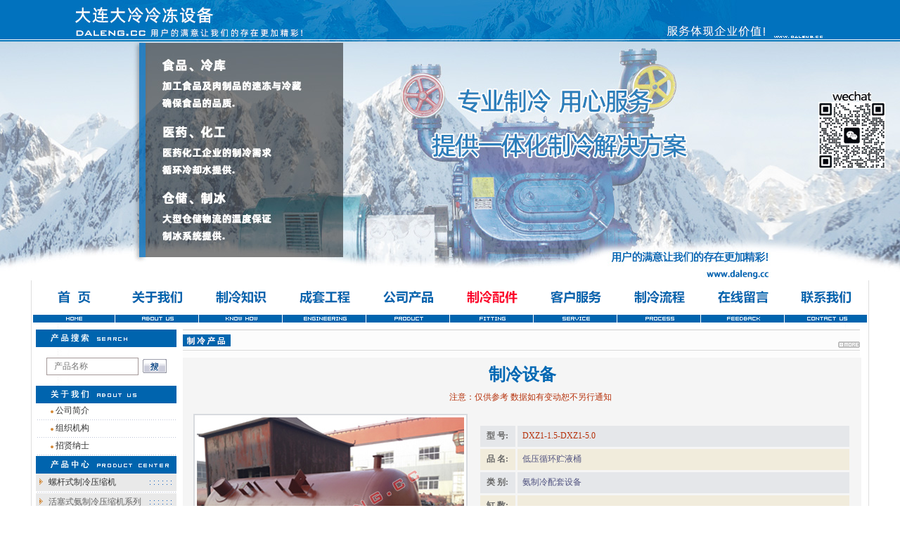

--- FILE ---
content_type: text/html
request_url: http://zhilengpeijian.com/show.asp?id=37
body_size: 8941
content:

<html>
<head>
<meta http-equiv="Content-Type" content="text/html; charset=gb2312"/>
<title>低压循环贮液桶-氨制冷配套设备-DXZ1-1.5-DXZ1-5.0-大连大冷冷冻机-大连冷冻设备-大连活塞式氨制冷压缩机配件--氨机配件</title>
<meta name="keywords" content="专业从事大连冷冻机,配件,大冷,大连制冷设备,大连冷冻设备,大连冷库设备,大连活塞式氨制冷压缩机配件,大连制冷配件,大连冷冻机配件,大连氨机配件,制冰成套设备,活塞式制冷压缩机,蒸发式冷凝器,屏蔽氨泵,三类压力容器，活塞式氨制冷压缩机配件有曲轴，主轴瓦，气缸套，活塞，轴封，机封，轴封弹簧，轴瓦，吸气阀片，排气阀片，外阀座，内阀座，假盖，排气阀组，活塞环，气环，油环，吸气弹簧，排气弹簧，连杆，连杆瓦，拉杆，铜套，小头衬套，活塞销，顶杆，滚针，滚针外套，转动环，油泵，锁片，开口销，卡簧，假盖弹簧，假盖导环，吸气滤网，油粗滤器，挡圈，联轴器胶圈，弹性圈，飞轮，电机轮，油三通，装放油阀，氨用压力表，压力控制器，能量调节阀，水堵，缸碗，电磁阀，压差控制器，浮球液位控制器，油细滤器，油冷却器，销钉，油活塞，氨用温度计等" />
<META name="description" content="大连大冷冷冻机是专业从事冷库成套设备,制冷设备,冷冻设备,活塞式制冷压缩机,化工制冷设备,制冰成套设备,大连活塞氨制冷机配件,大连氨机,制冷配件销售专业公司,公司产品广泛用于食品冷库,化工制冷,矿山制冷等企业，活塞式氨制冷压缩机配件有曲轴，主轴瓦，气缸套，活塞，轴封，机封，轴封弹簧，轴瓦，吸气阀片，排气阀片，外阀座，内阀座，假盖，排气阀组，活塞环，气环，油环，吸气弹簧，排气弹簧，连杆，连杆瓦，拉杆，铜套，小头衬套，活塞销，顶杆，滚针，滚针外套，转动环，油泵，锁片，开口销，卡簧，假盖弹簧，假盖导环，吸气滤网，油粗滤器，挡圈，联轴器胶圈，弹性圈，飞轮，电机轮，油三通，装放油阀，氨用压力表，压力控制器，能量调节阀，水堵，缸碗，电磁阀，压差控制器，浮球液位控制器，油细滤器，油冷却器，销钉，油活塞，氨用温度计等" />
<link href="style.css" rel="stylesheet" type="text/css">
<head>
<meta http-equiv="Content-Type" content="text/html; charset=gb2312"/>

<title>大连冷冻机配件-大连活塞式氨制冷压缩机配件-氨机配件-氨制冷配件-氨机活塞机100、125、170配件</title>
<meta name="keywords" content="专业大连活塞式氨制冷压缩机配件，大连冷冻机配件，大连氨制冷配件，氨机活塞机100、125、170配件，大连氨机配件，大连冷冻机配件厂，大连制冷设备配件,大连氨机配件，活塞式氨制冷压缩机配件有曲轴，主轴瓦，气缸套，活塞，轴封，机封，轴封弹簧，轴瓦，吸气阀片，排气阀片，外阀座，内阀座，假盖，排气阀组，活塞环，气环，油环，吸气弹簧，排气弹簧，连杆，连杆瓦，拉杆，铜套，小头衬套，活塞销，顶杆，滚针，滚针外套，转动环，油泵，锁片，开口销，卡簧，假盖弹簧，假盖导环，吸气滤网，油粗滤器，挡圈，联轴器胶圈，弹性圈，飞轮，电机轮，油三通，装放油阀，氨用压力表，压力控制器，能量调节阀，水堵，缸碗，电磁阀，压差控制器，浮球液位控制器，油细滤器，油冷却器，销钉，油活塞，氨用温度计等" />
<META name="description" content="专业大连活塞式氨制冷压缩机配件，大连冷冻机配件，大连氨制冷配件，氨机活塞机100、125、170配件，大连氨机配件，大连冷冻机配件厂，大连制冷设备配件,大连氨机配件，活塞式氨制冷压缩机配件有曲轴，主轴瓦，气缸套，活塞，轴封，机封，轴封弹簧，轴瓦，吸气阀片，排气阀片，外阀座，内阀座，假盖，排气阀组，活塞环，气环，油环，吸气弹簧，排气弹簧，连杆，连杆瓦，拉杆，铜套，小头衬套，活塞销，顶杆，滚针，滚针外套，转动环，油泵，锁片，开口销，卡簧，假盖弹簧，假盖导环，吸气滤网，油粗滤器，挡圈，联轴器胶圈，弹性圈，飞轮，电机轮，油三通，装放油阀，氨用压力表，压力控制器，能量调节阀，水堵，缸碗，电磁阀，压差控制器，浮球液位控制器，油细滤器，油冷却器，销钉，油活塞，氨用温度计等" />

<link href="style.css" rel="stylesheet" type="text/css">
<link rel="stylesheet"  href="banner1.css" type="text/css" />
<script type="text/javascript" language="javascript1.2" src="inc/popmenu.js"></script>
<style type="text/css">
<!--
body {
	margin: 0 auto;
	background-image: url(images/bg001.jpg);
        background-position: center;
        min-width:1190px;
}
@media screen and (max-width: 1190px)
{
    body { 
	background-image: none; 
}
}

-->
</style>

<style type="text/css">
<!--
.STYLE3 {color: #006699}
.STYLE4 {color: #333}

}
-->
</style>

<!--页面错误去除代码-->
<SCRIPT LANGUAGE="JavaScript">
          <!--
          function stopError() {
            return true;
          }
          window.onerror = stopError;
          // -->
          
</SCRIPT>
<script src="images/SlideTrans.js"></script>

</head>

<body oncontextmenu="return false" onselectstart="return false" ondragstart="return false" onbeforecopy="return false" oncopy=document.selection.empty() onselect=document.selection.empty()>

<script language=JavaScript src="images/ad.js"></script>

<table width="100%" border="0" align="center" cellpadding="0" cellspacing="0">
      <tr>
        <td align="center" valign="bottom" background="images/top_0111.jpg"><img src="images/top_title.jpg"></td>
  </tr>
</table>

<div class="banner1" id="banner1">
    <div class="slides">
        <ul class="slide-pic">
            <li class="cur" ><div class="bbg1"></div></li>
    
        </ul>
 </div>
    </div>



<style type="text/css">
.container ul, .container li{list-style:none;margin:0;padding:0;}
.num{ position:absolute; right:5px; bottom:5px; font:12px/1.5 tahoma, arial; height:18px;}
.num li{
	float: left;
	color: #d94b01;
	text-align: center;
	line-height: 16px;
	width: 16px;
	height: 16px;
	font-family: Arial;
	font-size: 11px;
	cursor: pointer;
	margin-left: 3px;
	border: 1px solid #f47500;
	background-color: #fcf2cf;
}
.num li.on{
	line-height: 18px;
	width: 18px;
	height: 18px;
	font-size: 14px;
	margin-top:-2px;
	background-color: #ff9415;
	font-weight: normal;
	color:#FFF;
}
</style>

<LINK href="images/dalengccmenu.css" type=text/css rel=stylesheet>
<SCRIPT src="images/dalengcc.min.js" type=text/javascript></SCRIPT>
<SCRIPT src="images/dalengccmenu.js" type=text/javascript></SCRIPT>
 <center>
<table width="1190"border="0" cellspacing="0" cellpadding="0"  align="center" >
  <tr>
    <td><DIV class=ddsmoothmenu id=smoothmenu1>
<UL>
<table width="1190" border="0" cellpadding="0" cellspacing="0"  align="center">
  <tr>
    <th scope="col">
	<LI>
    <a href="index.asp"><img src="images/a.gif" border="0" align="center"></a>    </LI>	</th>
    <td scope="col"><LI>
    <a href="#"><img src="images/b.gif" border="0" align="center"></a>
      <UL>
        <LI style="width:118px; display:block"><a href="about.asp">公司简介</a></LI>
        <LI style="width:118px; display:block"><a href="jigou.asp">组织机构</a></LI>
        <LI style="width:118px; display:block"><a href="zhaopin.asp">招贤纳士</a></LI>
      </UL>
 </LI> </td>
    <td scope="col"><LI>
    <a href="#"><img src="images/c.gif" border="0" align="center"></a>
      <UL>
        <LI style="width:118px; display:block"><a href="news1.asp">制冷知识</a></LI>
        <LI style="width:118px; display:block"><a href="guzhang.asp">常见故障</a></LI>
        <LI style="width:118px; display:block"><a href="http://www.daleng.cc/baoxiu.asp">在线报修</a></LI>
       </UL>
 </LI></td>
    <td scope="col"><LI>
    <a href="#"><img src="images/g.gif" border="0" align="center"></a>
      <UL>
        <LI style="width:118px; display:block"><a href="shipin.asp">食品冷藏</a></LI>
        <LI style="width:118px; display:block"><a href="zhibing.asp">盐水制冰</a></LI>
        <LI style="width:118px; display:block"><a href="huaxue.asp">室内滑雪</a></LI>
      </UL>
  </LI></td>
    <td scope="col"><LI>
  <a href="#"><img src="images/e.gif" border="0" align="center"></a>
    <UL >
      <LI style="width:118px; display:block"><a href="zhileng.asp">氨制冷设备</a></LI>
      <LI style="width:118px; display:block"><a href="zhileng.asp?keyword=系列活塞式氨制冷压缩机">制冷压缩机</a></LI>
      <LI style="width:118px; display:block"><a href="zhileng.asp?keyword=氨制冷配套设备">制冷配套设备</a></LI>
      <LI style="width:118px; display:block"><a href="zhileng.asp?keyword=氨用阀门">氨用阀门</a></LI>
      <LI style="width:118px; display:block"><a href="zhileng.asp?keyword=屏蔽氨泵">屏蔽氨泵</a></LI>
    </UL>
</LI></td>
    <td scope="col"><LI>
  <a href="#"><img src="images/j.gif" border="0" align="center"></a>
    <UL>
      <LI style="width:118px; display:block"><a href="zhileng.asp?keyword=系列活塞式氨制冷机维修配件">活塞机配件</a></LI>
      <LI style="width:118px; display:block"><a href="zhileng.asp?keyword=170系列活塞式氨制冷机维修配件">170活塞机配件</a></LI>
      <LI style="width:118px; display:block"><a href="zhileng.asp?keyword=125系列活塞式氨制冷机维修配件">125活塞机配件</a></LI>
      <LI style="width:118px; display:block"><a href="zhileng.asp?keyword=100系列活塞式氨制冷机维修配件">100活塞机配件</a></LI>
    </UL>
</LI></td>
    <td scope="col"> <LI>
    <a href="#"><img src="images/f.gif" border="0" align="center"></a>
      <UL>
        <LI style="width:118px; display:block"><a href="shuoming.asp">服务说明</a></LI>
        <LI style="width:118px; display:block"><a href="https://www.daleng.cc/baoxiu.asp">在线报修</a></LI>
        <LI style="width:118px; display:block"><a href="wangluo.asp">销售网络</a></LI>
        <LI style="width:118px; display:block"><a href="kehu.asp">公司客户</a></LI>
      </UL>
   </LI></td>
    <td scope="col"><LI>
     <a href="#"><img src="images/i.gif" border="0" align="center"></a>
       <UL>
         <LI style="width:118px; display:block"><a href="huosailiucheng.asp">活塞机流程</a></LI>
         <LI style="width:118px; display:block"><a href="luoganliucheng.asp">螺杆机流程</a></LI>
	 <LI style="width:118px; display:block"><a href="zhengfalengliucheng.asp">蒸发冷流程</a></LI>
       </UL>
    </LI></td>
    <th scope="col"><LI>
	 <a href="https://www.daleng.cc/gbook.asp"><img src="images/d.gif" border="0" align="center"></a>
	</LI></th>
    <th scope="col"><LI>
	  <a href="lianxi.asp"><img src="images/h.gif" border="0" align="center"></a>
	</LI></th>
  </tr>
</table>
</UL>
</DIV></td>
  </tr>
</table>
</center>
<table width="1190" border="0" align="center" cellpadding="0" cellspacing="0">
  <tr>
    <td height="10"></td>
  </tr>
</table>
<center>
<table width="1190" border="0" cellpadding="0" cellspacing="0" align="center">
  <tr>
    <td align="center" valign="top"> 
      
      <table width="100%" border="0" cellpadding="0" cellspacing="0">

        <tr> 
           <td width="10">&nbsp;</td>
<td width="200" valign="top">
<table width="200" height="23" border="0" cellpadding="0" cellspacing="0">
            <tr>
	  <td align="center" class="td1"><div align="center"><img src="images/search1.gif" border="0"></div></td>
      </tr>
       <tr>
        <td height="15"></td>
      </tr>
	  <tr>
        <td height="25" align="center"><script language="javascript">
<!--
function isok(theform)
{
if (theform.keyword.value=="")
  {
    alert("请输入您要查询的产品关键词！");
    theform.keyword.focus();
    return (false);
  }

return (true);
}
-->
</script>
<div align="center">
<table border="0" width="150" cellspacing="0" cellpadding="0">
                      <tr>
                      <td width="100%">
<form style="PADDING-RIGHT: 0px; PADDING-LEFT: 0px; PADDING-BOTTOM: 0px; MARGIN: 0px; PADDING-TOP: 0px" action="zhileng.asp" method="post" onSubmit="return isok(this)">
                      <table border="0" width="160" cellspacing="0" cellpadding="0">
                          <tr>
<td width="100%"><input class="TextBorder6" size="16" name="keyword" placeholder="产品名称" required data-validation-required-message="产品名称 必须填写."></td>
      <td>&nbsp;&nbsp;<input name="cmdok" type="image"  border="0" src="images/search.gif" align="absbottom"></td>
      </tr>
        </table></form></td>
                      </tr>
</table>
</center></td>
      </tr>
      <tr>
        <td height="15"></td>
      </tr>
        <tr>
             <td align="center" class="td1"><img src="images/guanyudaleng1.gif" border="0"></td>
         </tr>
      </table>
<table width="200" border="0" cellspacing="0" cellpadding="0">
      <tr>
        <td height="22" onMouseOver="javascript:this.bgColor='#F9F9F9'" 

onMouseOut="javascript:this.bgColor=''">&nbsp;&nbsp;&nbsp;&nbsp;&nbsp;&nbsp;&nbsp;<img src="images/left_dot.gif" 

border="0">&nbsp;<a href="about.asp">公司简介</a></td>
      </tr>
     	  <tr> 
    <td height="3" colspan="2" background="images/left_bg.gif"></td>
  </tr>
      <tr>
        <td height="22" onMouseOver="javascript:this.bgColor='#F9F9F9'" 

onMouseOut="javascript:this.bgColor=''">&nbsp;&nbsp;&nbsp;&nbsp;&nbsp;&nbsp;&nbsp;<img src="images/left_dot.gif" 

border="0">&nbsp;<a href="jigou.asp">组织机构</a></td>
      </tr>
      	  <tr> 
    <td height="3" colspan="2" background="images/left_bg.gif"></td>
  </tr>
     <tr>
        <td height="22" onMouseOver="javascript:this.bgColor='#F9F9F9'" 

onMouseOut="javascript:this.bgColor=''">&nbsp;&nbsp;&nbsp;&nbsp;&nbsp;&nbsp;&nbsp;<img src="images/left_dot.gif" 

border="0">&nbsp;<a href="zhaopin.asp">招贤纳士</a></td>
      </tr>
	  	  <tr> 
    <td height="3" colspan="2" background="images/left_bg.gif"></td>
  </tr>
	  <tr>
        <td width="200" valign="top"><table width="100%" border="0" cellspacing="0" cellpadding="0">
      <tr>
	  <td align="center" class="td1"><div align="center"><img src="images/left-yxdll.gif" border="0"></div></td>
      </tr>
	  <tr>
        <td height="25" background="images/left_menu_bg.gif">&nbsp;&nbsp;&nbsp;&nbsp;&nbsp;&nbsp;<a href="zhileng.asp?keyword=螺杆式制冷压缩机">螺杆式制冷压缩机</a></td>
      </tr>
	  <tr> 
    <td height="3" colspan="2" background="images/left_bg.gif"></td>
  </tr>
	  <tr>
        <td height="25" background="images/left_menu_bg.gif">&nbsp;&nbsp;&nbsp;&nbsp;&nbsp;&nbsp;活塞式氨制冷压缩机系列</td>
      </tr>
	  <tr> 
    <td height="3" colspan="2" background="images/left_bg.gif"></td>
  </tr>
      <tr>
        <td height="22" onMouseOver="javascript:this.bgColor='#F9F9F9'" 

onMouseOut="javascript:this.bgColor=''">&nbsp;&nbsp;&nbsp;&nbsp;<img src="images/left_dot.gif" border="0" width="4" 

height="4">&nbsp;&nbsp;<a href="zhileng.asp?keyword=170系列活塞式氨制冷压缩机">170系列活塞式氨制冷压缩机</a></td>
      </tr>
  <tr> 
    <td height="3" colspan="2" background="images/left_bg.gif"></td>
  </tr>
	  <tr>
        <td height="22" onMouseOver="javascript:this.bgColor='#F9F9F9'" 

onMouseOut="javascript:this.bgColor=''">&nbsp;&nbsp;&nbsp;&nbsp;<img src="images/left_dot.gif" border="0" width="4" 

height="4">&nbsp;&nbsp;<a href="zhileng.asp?keyword=125系列活塞式氨制冷压缩机">125系列活塞式氨制冷压缩机</a></td>
      </tr>
	  <tr> 
    <td height="3" colspan="2" background="images/left_bg.gif"></td>
  </tr>
	  <tr>
        <td height="22" onMouseOver="javascript:this.bgColor='#F9F9F9'" 

onMouseOut="javascript:this.bgColor=''">&nbsp;&nbsp;&nbsp;&nbsp;<img src="images/left_dot.gif" border="0" width="4" 

height="4">&nbsp;&nbsp;<a href="zhileng.asp?keyword=100系列活塞式氨制冷压缩机">100系列活塞式氨制冷压缩机</a></td>
      </tr>
	  <tr> 
    <td height="3" colspan="2" background="images/left_bg.gif"></td>
  </tr>
	  <tr>
        <td height="22" onMouseOver="javascript:this.bgColor='#F9F9F9'" 

onMouseOut="javascript:this.bgColor=''">&nbsp;&nbsp;&nbsp;&nbsp;<img src="images/left_dot.gif" border="0" width="4" 

height="4">&nbsp;&nbsp;<a href="zhileng.asp?keyword=100冷凝系列活塞式氨制冷压缩机组
">100系列活塞式冷凝压缩机</a></td>
      </tr>
	  <tr> 
    <td height="3" colspan="2" background="images/left_bg.gif"></td>
  </tr>
	  <tr>
        <td height="25" background="images/left_menu_bg.gif">&nbsp;&nbsp;&nbsp;&nbsp;&nbsp;&nbsp;氨制冷成套设备配套系列</td>
      </tr>
	  <tr> 
    <td height="3" colspan="2" background="images/left_bg.gif"></td>
  </tr>

  	   <tr>
        <td height="22" onMouseOver="javascript:this.bgColor='#F9F9F9'" 

onMouseOut="javascript:this.bgColor=''">&nbsp;&nbsp;&nbsp;&nbsp;<img src="images/left_dot.gif" border="0" width="4" 

height="4">&nbsp;&nbsp;<a href="zhileng.asp?keyword=屏蔽氨泵">屏蔽氨泵</a></td>
      </tr>
	   <tr> 
    <td height="3" colspan="2" background="images/left_bg.gif"></td>
  </tr>

	  	        <tr>
        <td height="22" onMouseOver="javascript:this.bgColor='#F9F9F9'" 

onMouseOut="javascript:this.bgColor=''">&nbsp;&nbsp;&nbsp;&nbsp;<img src="images/left_dot.gif" border="0" width="4" 

height="4">&nbsp;&nbsp;<a href="zhileng.asp?keyword=氨制冷配套设备">氨制冷配套设备</a></td>
      </tr>
	  <tr> 
    <td height="3" colspan="2" background="images/left_bg.gif"></td>
  </tr>   
	  	  <tr>
        <td height="22" onMouseOver="javascript:this.bgColor='#F9F9F9'" 

onMouseOut="javascript:this.bgColor=''">&nbsp;&nbsp;&nbsp;&nbsp;<img src="images/left_dot.gif" border="0" width="4" 

height="4">&nbsp;&nbsp;<a href="zhileng.asp?keyword=氨用阀门">钢制氨用阀门</a></td>
      </tr>
	   <tr> 
    <td height="3" colspan="2" background="images/left_bg.gif"></td>
  </tr>
 <tr>
        <td height="22" onMouseOver="javascript:this.bgColor='#F9F9F9'" 

onMouseOut="javascript:this.bgColor=''">&nbsp;&nbsp;&nbsp;&nbsp;<img src="images/left_dot.gif" border="0" width="4" 

height="4">&nbsp;&nbsp;<a href="zhileng.asp?keyword=单冻机">隧道式单冻机</a></td>
      </tr>
	  <tr> 
    <td height="3" colspan="2" background="images/left_bg.gif"></td>
  </tr>   
	    <tr>
        <td height="22" onMouseOver="javascript:this.bgColor='#F9F9F9'" 

onMouseOut="javascript:this.bgColor=''">&nbsp;&nbsp;&nbsp;&nbsp;<img src="images/left_dot.gif" border="0" width="4" 

height="4">&nbsp;&nbsp;<a href="zhileng.asp?keyword=蒸发式冷凝器">蒸发式冷凝器</a></td>
      </tr>
	  	  <tr> 
    <td height="3" colspan="2" background="images/left_bg.gif"></td>
  </tr>
	      	   <tr>
        <td height="22" onMouseOver="javascript:this.bgColor='#F9F9F9'" 

onMouseOut="javascript:this.bgColor=''">&nbsp;&nbsp;&nbsp;&nbsp;<img src="images/left_dot.gif" border="0" width="4" 

height="4">&nbsp;&nbsp;<a href="zhileng.asp?keyword=冷风机">吊顶（落地）式冷风机</a></td>
      </tr>
	  <tr> 
    <td height="3" colspan="2" background="images/left_bg.gif"></td>
  </tr>
<tr>
        <td height="25" background="images/left_menu_bg.gif">&nbsp;&nbsp;&nbsp;&nbsp;&nbsp;&nbsp;船用活塞式制冷压缩机系列</td>
      </tr>
	  <tr> 
    <td height="3" colspan="2" background="images/left_bg.gif"></td>
  </tr>
	  <tr>
        <td height="22" onMouseOver="javascript:this.bgColor='#F9F9F9'" 

onMouseOut="javascript:this.bgColor=''">&nbsp;&nbsp;&nbsp;&nbsp;<img src="images/left_dot.gif" border="0" width="4" 

height="4">&nbsp;&nbsp;<a href="zhileng.asp?keyword=船用活塞式制冷压缩机">船用活塞式制冷压缩机</a></td>
      </tr>
	  <tr> 
    <td height="3" colspan="2" background="images/left_bg.gif"></td>
  </tr>
	  <tr>
        <td height="25" background="images/left_menu_bg.gif">&nbsp;&nbsp;&nbsp;&nbsp;&nbsp;&nbsp;船用制冷配套设备系列</td>
      </tr>
	  <tr> 
    <td height="3" colspan="2" background="images/left_bg.gif"></td>
  </tr>
	  <tr>
        <td height="22" onMouseOver="javascript:this.bgColor='#F9F9F9'" 

onMouseOut="javascript:this.bgColor=''">&nbsp;&nbsp;&nbsp;&nbsp;<img src="images/left_dot.gif" border="0" width="4" 

height="4">&nbsp;&nbsp;<a href="zhileng.asp?keyword=船用制冷配套设备">船用制冷配套设备</a></td>
      </tr>
	  <tr> 

    <td height="3" colspan="2" background="images/left_bg.gif"></td>
  </tr>
	  <tr>
        <td height="25" background="images/left_menu_bg.gif">&nbsp;&nbsp;&nbsp;&nbsp;&nbsp;<span style="color: #FF0000">&nbsp;活塞式氨制冷机维修配件系列</span></td>
      </tr>
	  <tr> 
    <td height="3" colspan="2" background="images/left_bg.gif"></td>
  </tr>
      <tr>
        <td height="22" onMouseOver="javascript:this.bgColor='#F9F9F9'" 

onMouseOut="javascript:this.bgColor=''">&nbsp;&nbsp;&nbsp;&nbsp;<img src="images/left_dot.gif" border="0" width="4" 

height="4">&nbsp;&nbsp;<a href="zhileng.asp?keyword=170系列活塞式氨制冷机维修配件">170系列活塞式氨机维修配件</a></td>
      </tr>
  <tr> 
    <td height="3" colspan="2" background="images/left_bg.gif"></td>
  </tr>
	  <tr>
        <td height="22" onMouseOver="javascript:this.bgColor='#F9F9F9'" 

onMouseOut="javascript:this.bgColor=''">&nbsp;&nbsp;&nbsp;&nbsp;<img src="images/left_dot.gif" border="0" width="4" 

height="4">&nbsp;&nbsp;<a href="zhileng.asp?keyword=125系列活塞式氨制冷机维修配件">125系列活塞式氨机维修配件</a></td>
      </tr>
	  <tr> 
    <td height="3" colspan="2" background="images/left_bg.gif"></td>
  </tr>
	  <tr>
        <td height="22" onMouseOver="javascript:this.bgColor='#F9F9F9'" 

onMouseOut="javascript:this.bgColor=''">&nbsp;&nbsp;&nbsp;&nbsp;<img src="images/left_dot.gif" border="0" width="4" 

height="4">&nbsp;&nbsp;<a href="zhileng.asp?keyword=100系列活塞式氨制冷机维修配件">100系列活塞式氨机维修配件</a></td>
      </tr>
	  <tr> 
    <td height="3" colspan="2" background="images/left_bg.gif"></td>
  </tr>
<tr>
        <td height="2" bgcolor="#FFFFFF"></td>
      </tr>
      <tr>
                  <td align="center" class="td1"><div align="center"><img src="images/left-yxdlkefu.gif" border="0"></div></td>
                </tr>
				 <tr>
				<td height="6"></td>
				 <tr>
				<td height="6"></td>
				 <tr>
				<td height="63"><div align="center"><a href="https://www.daleng.cc/gbook.asp" target="_blank"><img src="images/liuyan.jpg" border="0" alt="在线留言"></a></div></td>
			  <tr>
				<td height="6"></td>
			  <tr>
			  
			  		 <tr>
				<td height="6"></td>

<tr>
        <td height="2" bgcolor="#FFFFFF"></td>
      </tr>
      <tr>
        <td align="center" class="td1"><div align="center"><img src="images/left-yxdlfuwu.gif" border="0"></div></td>
      </tr>
      <tr>
        <td>
		<table width="100%" height="180" border="0" cellpadding="0" cellspacing="0">
          <tr>
            <td>
				<table width="100%" border="0" cellpadding="0" cellspacing="0">
          <tr>
            <td height="8"></td>
          </tr>
        </table> 
		<table width="100%" border="0" cellpadding="0" cellspacing="0">
          <tr>
            <td align="center"><div align="center"><a href="guzhang.asp"><img src="images/left_yd.gif" border="0"></a></div></td>
          </tr>
        </table>  
		<table width="100%" border="0" cellpadding="0" cellspacing="0">
          <tr>
            <td height="8"></td>
          </tr>
        </table>  
		<table width="100%" border="0" cellpadding="0" cellspacing="0">
          <tr>
            <td align="center"><div align="center"><a href="http://www.daleng.cc/baoxiu.asp" target="_blank"><img src="images/left_sj.gif" border="0"></a></div></td>
          </tr>
        </table>  
		
		<table width="100%" border="0" cellpadding="0" cellspacing="0">
          <tr>
            <td height="8"></td>
          </tr>
        </table>  
		<table width="100%" border="0" cellpadding="0" cellspacing="0">
          <tr>
            <td align="center"><div align="center"><a href="shipin.asp"><img src="images/left_by.gif" border="0"></a></div></td>
          </tr>
        </table>
			<table width="100%" border="0" cellpadding="0" cellspacing="0">
          <tr>
            <td height="8"></td>
          </tr>
        </table> 
		
		</td></tr></table>
		</td>
      </tr>
      <tr>
        <td height="2" bgcolor="#FFFFFF"></td>
      </tr>
    </table></td></tr>
  
    </table>
</td>
          <td width="15">&nbsp;</td>
          <td width="965" valign="top">
      <table width="100%" border="0" cellspacing="0" cellpadding="0" bgcolor="#f5f5f5">
          <tr>
            <td width="98%" valign="top">
			<table width="100%" border="0" cellspacing="0" cellpadding="0">
                  <tr>
                    <td class="td1"><img src="images/dalengchanpin.gif" border="0"></td>
                  </tr>
                  <tr>
                    <td width="95%" valign="top" align="center" class="div1">
                    <center>

      <table width="98%" border="0" cellpadding="0" cellspacing="0" class="div1">
        <tr> 
          <td align="center" class="td5" style="color: #0067b3">制冷设备<span class="text12"></span></td>
        </tr>
<tr> 
     <td align="center"><font color="#B6320C">&nbsp;&nbsp;&nbsp;&nbsp;&nbsp;&nbsp;&nbsp;&nbsp;注意：仅供参考 数据如有变动恕不另行通知</font>
     </td>
</tr>
       <tr> 
     <td align="center" height="15">
     </td>
</tr>
        <tr> 
          <td valign="top" >
           <center>
           <table border="0" width="99%" cellspacing="0" cellpadding="0" height="37" align="center">
            <tr>
              <td width="95%" height="80" valign="top">
              <table border="0" width="100%" cellspacing="0" cellpadding="0" height="101">
                  <tr>
                    <td width="30">
					<table border="0" width="390" id="table21" cellspacing="0" cellpadding="0" height="295" align="center">
																		<tr>
																			<td align="center" background="images/bg666.gif">
<img src='www/../pic/2013112515154473499.jpg' border='0' title=' 低压循环贮液桶' alt=' 低压循环贮液桶' width=380 height=285></td>
																		</tr>
																	</table>
</td>
                                      <td>
					<table border="0" width="15" id="table21" cellspacing="0" cellpadding="0" align="center">
																		<tr>
																			<td align="center">
</td>
																		</tr>
																	</table>
</td>
                    <td width="60%" height="101" align="center">
                      <table border="0" width="100%" id="table22" cellpadding="0" cellspacing="3">
																		<tr>
																			<td width="50" height="30" bgcolor="#E5E7EA" align="center"><span style="font-weight: bold">
																			型&nbsp;号:</span></td>
																			<td bgcolor="#E5E7EA" style="padding-left: 4px; padding-right: 4px" height="30">
																			  <font color="#B6320C">
																			&nbsp;DXZ1-1.5-DXZ1-5.0</font></td>
																		</tr>
																		<tr>
																			<td width="50" height="30" bgcolor="#F1ECDC" align="center"><span style="font-weight: bold">
																			品&nbsp;名:</span></td>
																			<td bgcolor="#F1ECDC" style="padding-left: 4px; padding-right: 4px" height="30">
																			<font color="#525481">&nbsp;低压循环贮液桶</font></td>
																		</tr>
																		<tr>
																			<td width="50" height="30" bgcolor="#E5E7EA" align="center"><span style="font-weight: bold">
																			类&nbsp;别:</span></td>
																			<td bgcolor="#E5E7EA" style="padding-left: 4px; padding-right: 4px" height="30">
																			<font color="#525481">
																			&nbsp;氨制冷配套设备																			</font></td>
																		</tr>
																		<tr>
                                    
                                    <td width="50" height="30" bgcolor="#F1ECDC" align="center"><span style="font-weight: bold">缸&nbsp;数:</span></td>
                                    <td style="padding-left: 4px; padding-right: 4px" height="30" bgcolor="#F1ECDC" >&nbsp;.</td>
                                  </tr>
																		<tr>
																			<td width="50" height="30" bgcolor="#E5E7EA" align="center"><span style="font-weight: bold">
																			缸&nbsp;径:</span></td>
																			<td bgcolor="#E5E7EA" style="padding-left: 4px; padding-right: 4px" height="30">
																			<font color="#525481">
																			&nbsp;.																			</font></td>
																		</tr>
																		<tr>
																			<td width="50" height="30" bgcolor="#F1ECDC" align="center"><span style="font-weight: bold">
																			冷&nbsp;量:</span></td>
																			<td bgcolor="#F1ECDC" style="padding-left: 4px; padding-right: 4px" height="30">
																			<font color="#525481">
																			&nbsp;.</font></td>
																		</tr>
																			<tr>
																			<td width="50" height="30" bgcolor="#E5E7EA" align="center"><span style="font-weight: bold">
																			转&nbsp;数:</span></td>
																			<td bgcolor="#E5E7EA" style="padding-left: 4px; padding-right: 4px" height="30">
																			<font color="#525481">
																			&nbsp;.</font></td>
																		</tr>
																		<tr>
																			<td width="50" height="30" bgcolor="#F1ECDC" align="center"><span style="font-weight: bold">
																			排气量:</span></td>
																			<td bgcolor="#F1ECDC" style="padding-left: 4px; padding-right: 4px" height="30">
																			<font color="#525481">
																			&nbsp;.																			</font></td>
																		</tr>
																	</table>
                    </td>
                  </tr>
                </table>
              </td>
                  </tr>
                </table>
                </center>
              </td>
            </tr>
			<tr>
              <td width="100%" height="20"></td>         
            </tr>
            <tr>
              <td width="100%" height="25" bgcolor="#CCCCCC"><font color="#B6320C">&nbsp;         
                产 品 介 绍</font><font color="#FF0000">&nbsp;&nbsp;&nbsp;&nbsp;&nbsp;&nbsp;&nbsp;&nbsp;注意：产品技术说明与比较仅限于与本公司历代产品比较，不针对同行业产品及非本公司产品，所有说明及数据仅供参考，请以实际为准！</font></td>         
            </tr>
            <tr class="text333">
              <td width="96%" height="102" valign="top" class="div1">
              <center>
                                  <table border="0" width="98%" cellspacing="0" cellpadding="0" align="center">
<tr class="text333">
              <td width="96%" height="5" valign="top" class="div1">
              </td>
            </tr>
</table>
              <table border="0" width="98%" cellspacing="0" cellpadding="0" align="center">
<tr class="text333">
              <td width="96%" height="102" valign="top" class="div1">作用<br>
装在氨泵供液的制冷系统中，其功能是保证充分向氨泵供应低压氨液，同时也起了氨液分离器的作用，使向压缩机吸气腔流去的是气态制冷工质。<br>
<br>
结构<br>
立式容器。主体为圆柱形简体及上、下两端与两只椭圆形封头焊接成一体所组成，简体上部两个侧面分别有进气、出气接管一个，在简体中部有供液接管，靠近下封头的筒体侧面有出液管，此出液管在系统中与氨泵相连。上封头装压力表与安全阔，下封头底部有放油阀。筒侧设有浮球阀(或液位控制器)上下二接管。<br>
设计压力与试验压力<br>
试验压力:水压试验: 2.4Mpa<br>
气密试验: 1.4Mpa<br>
设计压力: 1.4Mpa
              </td>
            </tr>
</table>
                     <table border="0" width="98%" cellspacing="0" cellpadding="0" align="center">
<tr class="text333">
              <td width="96%" height="5" valign="top" class="div1">
              </td>
            </tr>
</table>
              </center>
              </td>
            </tr>
			<tr>
                  <td width="100%" height="3" style="padding-left: 5"></td>
            </tr>
			<tr>
           <td width="100%" height="25" bgcolor="#CCCCCC"><font color="#B6320C">&nbsp;         
                技 术 数 据</font><font color="#FF0000">&nbsp;&nbsp;&nbsp;&nbsp;&nbsp;&nbsp;&nbsp;&nbsp;注意：所有数据及说明仅供参考，请以实际产品为准！如遇数据变更，恕不另行通知！</font></td>        
            </tr>
            <tr>
              <td valign="top" style="letter-spacing: 2; line-height: 16px; padding: 0"><img src="images/946_01.jpg" align="center"></td>
            </tr>
             <tr>
              <td valign="top" style="letter-spacing: 2; line-height: 16px; padding: 0"><img src="images/946_02.jpg" align="center"></td>
            </tr>
             <tr>
              <td valign="top" style="letter-spacing: 2; line-height: 16px; padding: 0"><img src="images/946_03.jpg" align="center"></td>
            </tr>
			<tr>
              <td width="96%" valign="top" style="letter-spacing: 2; line-height: 16px; padding: 3"><br></td>
            </tr>
            <tr>
              <td width="100%" align="center">
<img src='www/../pic/202432814365273499.jpg' border='0'></td>
            </tr>
			<tr>
              <td width="100%" align="center">
<img src='www/../pic/20243281437873499.jpg' border='0'></td>
            </tr>
			  <tr>
			    <td width="100%" align="center">
			      <img src='www/../pic/202432814372373499.jpg' border='0'></td>
			    </tr>
            <tr>
              <td width="100%" align="center">
              </td>
            </tr>
            <tr>
              <td width="100%" align="center">
              </td>
            </tr>
            <tr>
              <td width="100%" align="center">
              </td>
            </tr>
            <tr>
              <td width="100%" height="30" style="letter-spacing: 2; line-height: 16px; padding: 3" align="center">
</td>
            </tr>
          
            <tr>
              <td width="100%" height="25" bgcolor="#CCCCCC"><table border="0" width="100%" cellspacing="0" cellpadding="0">
                      <tr>
                        <td width="33%" height="30" align="center" style="letter-spacing: 1">
[<a href="javascript:window.print()"><font color="#00699B">打印本页</font></a>]</td>
                        <td width="33%" height="30" align="center" style="letter-spacing: 1">
            [<a href="javascript:history.back(1)"><font color="#00699B">返回上一页</font></a>]</td>
            <td width="25%" height="33" align="center" style="letter-spacing: 1"><font color="#800000">浏览量：7939</font></td>
                      </tr>
                    </table></td>         
            </tr>
			<tr>
              <td width="100%" height="15"></td>         
            </tr>
				<tr>
							<td align="center">
							<img border="0" src="images/bg0-77.jpg" height="3"></td>
						</tr>
						<tr>
							<td height="20" align="center"></td>
						</tr>
          </table>
          </center>
          </td>
        </tr>
      </table>
</center>
          </td>
                  </tr>
              </table>
			</td>
       
          </tr>
    </table></td>
       <td width="10">&nbsp;</td>
        </tr>
      </table>
    </td>
  </tr>
</table>
</center>
<center>
<div id="bottom">
  <div class="ding228">
<div class="div2">
    <div class="btz">
      <div class="zy591260">
        <div class="zy150">
          <div class="tom_dh"><a href="zhileng.asp?keyword=桶泵机组">氨液循环桶泵组</a></div>
          <div class="tom_dh"><a href="zhileng.asp?keyword=系列活塞式氨制冷压缩机">活塞式制冷压缩机</a></div>
          <div class="tom_dh"><a href="zhileng.asp?keyword=螺杆式制冷压缩机">螺杆式制冷压缩机</a></div>
          <div class="tom_dh"><a href="zhileng.asp?keyword=蒸发式冷凝器">蒸发式冷凝器</a></div>
          <div class="tom_dh"><a href="show.asp?id=30">吊顶式冷风机</a></div>
      </div>
        <div class="zy150">
          <div class="tom_dh"><a href="show.asp?id=43">立式冷凝器</a></div>
          <div class="tom_dh"><a href="show.asp?id=46">卧式冷凝器</a></div>
          <div class="tom_dh"><a href="zhileng.asp?keyword=立式蒸发器">立式蒸发器</a></div>                    
          <div class="tom_dh"><a href="show.asp?id=28">卧式蒸发器</a></div>
          <div class="tom_dh"><a href="show.asp?id=35">中间冷却器</a></div>   
       </div>
       <div class="zy150">
          <div class="tom_dh"><a href="show.asp?id=33">氨液分离器</a></div>
          <div class="tom_dh"><a href="show.asp?id=42">空气分离器</a></div>
          <div class="tom_dh"><a href="show.asp?id=87">钢制焊接阀门</a></div>
          <div class="tom_dh"><a href="show.asp?id=84">干式油分离器</a></div>
          <div class="tom_dh"><a href="show.asp?id=37">低压循环贮液桶</a></div>               
       </div>  
       <div class="zy150">      
          <div class="tom_dh"><a href="zhileng.asp?keyword=贮氨器"">贮氨器</a></div>
          <div class="tom_dh"><a href="show.asp?id=40">集油器</a></div>
          <div class="tom_dh"><a href="show.asp?id=34">油分离器</a></div>
          <div class="tom_dh"><a href="zhileng.asp?keyword=屏蔽氨泵">屏蔽氨泵</a></div>
          <div class="tom_dh"><a href="show.asp?id=41">紧急泄氨器</a></div> 
        </div>
      </div>
      <div class="zy587260">
        <div class="zy501"><img src="images/lianxi1.jpg" width="277" height="106"></div>
      </div>
    </div>
</div>
  </div>
  <div class="di24"><div class="tom_dh1" style="line-height:3">CopyRight &copy; 2026 DAleng.cc All Rights Reserved 版权所有 大连大冷冷冻机设备       &nbsp;&nbsp;&nbsp;&nbsp;&nbsp;&nbsp;&nbsp;&nbsp;&nbsp;&nbsp;公司专业大连冷冻设备,大连制冷设备,大连冷库设备,大冷,制冷配件,冷冻机配件,氨活塞机配件</div></div>
</div>
</center>
</body>
</html>




--- FILE ---
content_type: text/css
request_url: http://zhilengpeijian.com/style.css
body_size: 4650
content:
body {
	margin-left: 0px;
	margin-top: 0px;
	margin-right: 0px;
	margin-bottom: 0px;
	
}
table,td,P,th,li,input,select{font-family:微软雅黑,microsoft yahei;font-size:12px;padding-top:2px; margin:0px; padding:0px;}
img,a img{border:0; margin:0; padding:0;}

.td0 {font-family:微软雅黑,microsoft yahei;FONT-SIZE: 13px; line-height: 140%; COLOR: #000000}
.td1 {font-family:微软雅黑,microsoft yahei;FONT-SIZE: 13px; COLOR: #666666}
.td2 {font-family:微软雅黑,microsoft yahei;FONT-SIZE: 13px; COLOR: #000000}
.td3 {line-height: 240%}
.td4 {font-family:微软雅黑,microsoft yahei;FONT-SIZE: 12px; COLOR: #ffffff}
.td5 {
	font-family:微软雅黑,microsoft yahei;FONT-SIZE: 24px;
	line-height: 200%;
	COLOR: #4761A0;
	font-weight: bold;
}
.td55 {
	font-family:微软雅黑,microsoft yahei;FONT-SIZE: 24px;
	line-height: 100%;
	COLOR: #ffffff;
	font-weight: bold;
}
.td6 {font-family:微软雅黑,microsoft yahei;FONT-SIZE: 15px; COLOR: #4761A0}
.td66 {
	font-family:微软雅黑,microsoft yahei;FONT-SIZE: 18px;
	line-height: 100%;
	COLOR: #ffffff;
	font-weight: bold;
}

A:link {text-decoration:none;color:#333}
A:visited {text-decoration:none;color:#333}
A:active,A:hover {text-decoration:none;color:#ff3300}

A.a1:link {text-decoration:none;color:#ffffff}
A.a1:visited {text-decoration:none;color:#ffffff}
A.a1:active,A.a1:hover {text-decoration:none;color:#ff0000}

 
.div1 {text-align:justify;text-justify:inter-ideograph}


td,th
{
font-family:微软雅黑,microsoft yahei;font-family:Tahoma, Verdana,Arial;
color:#666666;
font-family:微软雅黑,microsoft yahei;font-size:12px;	
}

A.title1 {
	COLOR: #666666;
	LINE-HEIGHT: 18pt;
	TEXT-DECORATION: underline;
	font-weight: bold;
	font-family:微软雅黑,microsoft yahei;font-size: 14px;

}
A.title1:hover {
	LINE-HEIGHT: 18pt;
	TEXT-DECORATION: underline;
	font-weight: bold;
	font-family:微软雅黑,microsoft yahei;font-size: 14px;
	color: #0000CC;


}
A.title_hui {
	COLOR: #999999; LINE-HEIGHT: 14pt; TEXT-DECORATION: none
}
A.title_hui:hover {
	COLOR: #999999; LINE-HEIGHT: 14pt; TEXT-DECORATION: underline
}
A.title_black {
	COLOR: #000000; TEXT-DECORATION: underline
}
A.title_black:hover {
	COLOR: #000000; LINE-HEIGHT: 12pt; TEXT-DECORATION: none
}
A.title_blue {
	COLOR: #0000CC; TEXT-DECORATION: none
}
A.title_blue:hover {
	COLOR: #0000CC; TEXT-DECORATION: underline
}
A.title_hui1 {
	TEXT-DECORATION: underline;
	color: #999999;

}
A.title_hui1:hover {
	COLOR: red; LINE-HEIGHT: 12pt; TEXT-DECORATION: none
}
A.title_white {
	font-family:微软雅黑,microsoft yahei;FONT-SIZE: 14px;
	COLOR: #FFFFFF;
	font-weight: bold;

}
A.title_white:visited {
	font-family:微软雅黑,microsoft yahei;FONT-SIZE: 14px;
	COLOR: #FFFFFF;
	font-weight: bold;
}
A.title_white:hover {
	font-family:微软雅黑,microsoft yahei;FONT-SIZE: 14px;
	COLOR: #FFFFFF;
	font-weight: bold;
}
A.title_white:active {
	font-family:微软雅黑,microsoft yahei;FONT-SIZE: 14px;
	COLOR: #FFFFFF;
	font-weight: bold;
}
.inp {
	BORDER-RIGHT: #000000 1px solid; BORDER-TOP: #000000 1px solid; FONT-SIZE: 12px; BORDER-LEFT: #000000 1px solid; BORDER-BOTTOM: #000000 1px solid
}
.white {
	font-family:微软雅黑,microsoft yahei;FONT-SIZE: 14px;
	COLOR: #FFFFFF;
	font-weight: bold;

}
.bg1 {
	BACKGROUND-COLOR: #996600
}
.bg2 {
	BACKGROUND-COLOR: #bb7100
}
.bg3 {
	BACKGROUND-COLOR: #666666
}
.space {
	line-height: 20px;
	color: 0066CC;
	font-family: "微软雅黑";


}
.bigfont {
	font-family:微软雅黑,microsoft yahei;font-size: 16px;
	font-weight: bold;
	color: #669900;
}
.blackborder {border-left:#B0B0B0 1 solid;border-right:#B0B0B0 1 solid;border-top:#B0B0B0 1 solid;}
.blackborder1 {border-left:#B0B0B0 1 solid;border-right:#B0B0B0 1 solid;}
.blackborder2 {border-left:#B0B0B0 1 solid;border-right:#B0B0B0 1 solid;border-bottom:#B0B0B0 1 solid;}

.porductborder {border:#333333 1 solid}
.outborder {border:#999999 1 solid}
a.white:visited {
	font-family:微软雅黑,microsoft yahei;font-size: 14px;
	font-weight: bold;
	color: #FFFFFF;
}
a.white:active {
	font-family:微软雅黑,microsoft yahei;font-size: 14px;
	font-weight: bold;
	color: #FFFFFF;
}
a.white:hover {
	font-family:微软雅黑,microsoft yahei;font-size: 14px;
	font-weight: bold;
	color: #FFFFFF;
}
.huik {
	border: 1px solid #999999;
}


.wodrs{margin-top:20px;}
.wodrs .note{color:#777777;font-size:14px;padding-bottom:30px;border-bottom:1px #ededed dotted;margin-bottom:30px;}
.wodrs .Table{margin-left:80px;}
.wodrs .Table td{padding:5px 0px;}
.wodrs .Table td.txt{ width:70px;font-size:12px; color:#777777;text-align:right;}
.wodrs .Table td .text{ border:1px solid #d2d2d2; width:320px; color:#777777;height:26px;background:#f7f7f7; line-height:26px; padding:0 10px;}
.wodrs .Table td .selectBox{color:#777777;border:1px solid #d2d2d2; width:343px; height:26px;background:#f7f7f7; line-height:26px; padding:0 10px;}
.wodrs .Table td .textarea{ height:130px; resize:none;padding:5px 10px;width:520px;}
.wodrs .Table td .btn{ width:123px; height:39px; line-height:39px; text-align:center;font-weight:bold; background:#006bb6; font-size:14px; color:#fff; cursor:pointer; border:0px;margin-top:35px;}
.wodrs .Table td .message{margin-top:-70px;}

.blank170{height:170px;}
.SreachBox .sreach_btn{ width:36px; height:28px; display:block; float:left; background:url(../images/search_btn.gif) no-repeat left top;}


.text {  font-family:微软雅黑,microsoft yahei;font-size: 12px;line-height: 20px; letter-spacing:1px}
.text1{  font-family:微软雅黑,microsoft yahei;font-size: 14px;line-height: 25px; letter-spacing:2px;color:#00537B;}
.text2{ font-family:微软雅黑,microsoft yahei; font-size: 12px;line-height: 20px; letter-spacing:2px}
.text3{ font-size: 12px;line-height: 20px;font-family:微软雅黑,microsoft yahei;color:#000000;letter-spacing:1px}
.text33{  font-size: 12px;font-family:微软雅黑,microsoft yahei;color:#4F4F4F;letter-spacing:1px;line-height: 30px; BACKGROUND-IMAGE: url(images/homepage1_31.gif)}
.text333{  font-size: 12px;font-family:微软雅黑,microsoft yahei;color:#4F4F4F;letter-spacing:1px;line-height: 25px;}
.text3333{  font-size: 12px;font-family:微软雅黑,microsoft yahei;color:#4F4F4F;letter-spacing:1px;line-height: 45px; BACKGROUND-IMAGE: url(images/homepage1_3111.gif)}
.text22{  font-family:微软雅黑,microsoft yahei;font-size: 14px;line-height: 20px;font-weight: bold;letter-spacing:1px}

.text4 a:link{color:#EFEFEF;}
.text4 a:visited{color:#EFEFEF;}
.text4 a:hover{color:#ffffff;}
.text4{ font-size: 12px;line-height: 18px;font-family:微软雅黑,microsoft yahei;color:#EFEFEF;letter-spacing:1px}

.text5 a:link{color:#BF450B;}
.text5 a:visited{color:#BF450B;}
.text5 a:hover{color:#662506;}
.text5{ font-size: 12px;line-height: 18px;font-family:微软雅黑,microsoft yahei;color:#BF450B;letter-spacing:1px}

.text6 a:link{color:#4B5C18;}
.text6 a:visited{color:#4B5C18;}
.text6 a:hover{color:#3C4813;}
.text6{ font-size: 12px;line-height: 18px;font-family:微软雅黑,microsoft yahei;color:#4B5C18;letter-spacing:1px}

.text7 a:link{color:#AA0055;}
.text7 a:visited{color:#AA0055;}
.text7 a:hover{color:#4D0026;}
.text7{ font-size: 12px;line-height: 18px;font-family:微软雅黑,microsoft yahei;color:#AA0055;letter-spacing:1px}

.text8 a:link{color:#6500CA;}
.text8 a:visited{color:#6500CA;}
.text8 a:hover{color:#390073;}
.text8{ font-size: 12px;line-height: 18px;font-family:微软雅黑,microsoft yahei;color:#6500CA;letter-spacing:1px}

.text9 a:link{color:#63573F;}
.text9 a:visited{color:#63573F;}
.text9 a:hover{color:#B6320C;}
.text9{font-size: 12px;font-family:微软雅黑,microsoft yahei;color:#63573F;letter-spacing:1px;}

.text10 a:link{color:#2E4B6B}
.text10 A:visited{color:#2E4B6B}
.text10 a:hover{color:#BE540E;}
.text10 { font-family:微软雅黑,microsoft yahei;font-size: 12px;letter-spacing:2px;line-height:18px;pxletter-spacing:1px;filter:dropshadow(color=#AFC5D3,offx=1,offy=1);color:#2E4B6B}

.text11 a:link{color:#2E4B6B}
.text11 A:visited{color:#2E4B6B}
.text11 a:hover{color:#ffffff;}
.text11 { font-family:微软雅黑,microsoft yahei;font-size: 12px;letter-spacing:2px;line-height:18px;pxletter-spacing:1px;filter:dropshadow(color=#99B4C8,offx=1,offy=1);color:#2E4B6B}

.text12 a:link{color:#C7650C;}
.text12 a:visited{color:#C7650C;}
.text12 a:hover{color:#4B5C18;}
.text12{  font-size: 12px;font-family:微软雅黑,microsoft yahei;color:#C7650C;line-height:16px;letter-spacing:1px}

.table-c table{border-right:1px solid #000000;border-bottom:1px solid #000000}
/* css 注释： 
 对table设置右与下边框； 
*/

.table-c table td{border-left:1px solid #000000;border-right:1px solid #000000;border-top:1px solid #000000} 
/* css 注释： 
只对table td设置左与右与上边框； 
*/

.table-c table td1{border-left:1px solid #000000;border-right:1px solid #000000;border-bottom:1px solid #000000} 
/* css 注释： 
只对table td设置左与右与下边框； 
*/

.table-c table td2{border-left:1px solid #000000;border-right:1px solid #000000} 
/* css 注释： 
只对table td设置左与右边框； 
*/


.chui{lin-height:35px;vertical-align:middle;}

.bottom {background:#333333;}
.bo_nav { width:1000px; margin:auto; padding-top:20px; position:relative;}
.bo_nav dl a { color:#666;}
.bo_nav dl{ width:130px; float:left;margin-right:20px;}
.bo_nav dl dt{ font-weight:bold; line-height:32px; color:#fff; border-bottom:1px solid #666; padding-left:10px; margin-bottom:5px;}
.bo_nav dl dd{ line-height:22px; padding-left:10px;}
.ewm { background:url(images/ewm.png); width:130px; height:130px; position:absolute; right:60px; top:25px;}

.TextBorder { BORDER-BOTTOM: rgb(195,195,195) 1px solid; BORDER-LEFT: rgb(195,195,195) 1px solid; BORDER-RIGHT: rgb(195,195,195) 1px solid; BORDER-TOP: rgb(195,195,195) 1px solid;background-color: rgb(234,234,234);font-family:微软雅黑,microsoft yahei;font-size: 12px;color:#4F4F4F;}
.TextBorder1 { BORDER-BOTTOM: rgb(195,195,195) 1px solid; BORDER-LEFT: rgb(195,195,195) 1px solid; BORDER-RIGHT: rgb(195,195,195) 1px solid; BORDER-TOP: rgb(195,195,195) 1px solid;background-color: #Ffffff;font-family:微软雅黑,microsoft yahei;font-size: 12px;color:#4F4F4F;}

.TextBorder3 {
    border: 1px solid #a49898;
    border-radius: 0;
    color: #999;
    height: 45px;
    padding-left: 10px;
    padding-top: 0px;
}

.TextBorder4 {
    border: 1px solid #a49898;
    border-radius: 0;
    color: #999;
    height: 300px;
    padding-left: 20px;
    padding-top: 20px;
    padding-bottom: 20px;
    padding-right: 20px;
    text-align: justify;
    text-justify: inter-ideograph;
    letter-spacing: 1px;
    line-height: 20px;
    overflow: hidden;
}
.TextBorder5 {
    border: 1px solid #a49898;
    border-radius: 0;
    color: #999;
    height: 530px;
    padding-left: 20px;
    padding-top: 20px;
    padding-bottom: 20px;
    padding-right: 20px;
    text-align: justify;
    text-justify: inter-ideograph;
    letter-spacing: 1px;
    line-height: 20px;
    overflow: hidden;
}
.TextBorder6 {
    border: 1px solid #a49898;
    border-radius: 0;
    color: #999;
    height: 25px;
    padding-left: 10px;
    padding-top: 0px;
}
.btn {
      
    font-size: 12px;
    font-family: '微软雅黑';
    font-weight: bold;
    padding: 12px 60px;
    
    }

.buxianshi{DISPLAY: none}
.not_display { display:none;}
.menuskin {
	border: #4B7AA2 1px solid; visibility: hidden; font: 12px verdana;
	position: absolute; background-color:#F6F6F6;
	background-image:url("images/menubg.gif");
	text-align:left;
	}
.menuskin a {
	padding-right:13px; padding-left:28px; color:black!important; text-decoration: none; 
	}
.menuskin a:hover { text-decoration:none}
#mouseoverstyle {
	background-color: #FFFFFF; margin:2px; padding:0px; border:#0D77E4 1px solid;
	}
#mouseoverstyle a {
	color: black
}
.menuitems{
	margin:2px;padding:1px;word-break:keep-all;
}


*{ margin:0; padding:0; list-style:none;}
#divSmallBox{overflow:hidden;*display:inline;*zoom:1;width:10px;height:10px;margin:0 5px;border-radius:10px;background:#ffffff;}
#playBox{ width:100%; height:549px; margin:20px auto; background:#333; position:relative; overflow:hidden;}
#playBox .oUlplay { width:99999px; position:absolute; left:0; top:0;}
#playBox .oUlplay li{ float:left;}
#playBox .pre{ cursor:pointer; width:45px; height:85px; background:url(style/images/img/l.png) no-repeat; position:absolute; top:190px; left:0px; z-index:10;}
#playBox .next{ cursor:pointer; width:45px; height:85px; background:url(style/images/img/r.png) no-repeat; position:absolute; top:190px; right:0px; z-index:10;}
#playBox .smalltitle {width:100%; height:10px; position:absolute; bottom:15px; z-index:10}
#playBox .smalltitle ul{ width:120px; margin:0 auto;}
#playBox .smalltitle ul li{ width:10px; height:10px; margin:0 5px; border-radius:10px; background:#ffffff; float:left; overflow:hidden;*display:inline;*zoom:1;}
#playBox .smalltitle .thistitle{ background:#69aaec;}


.div2 {width:1050}
#ab_font {
	font-family: "微软雅黑";
	font-size: 16px;
	color: #000;
	float: right;
	width: 767px;
	padding-right: 60px;
	padding-top: 42px;
}
.fk {
	float: left;
	width: 100%;
	padding-bottom: 37px;
}
.zy591260 {
	float: left;
	height: 260px;
	width: 60%;
}
.zy587260 {
	float: right;
	height: 260px;
	width: 40%;
}
.zy1 {
	background-image: url(/images/zy1.jpg);
}
.zy2 {
	background-image: url(/images/zy2.jpg);
}
.zy3 {
	background-image: url(/images/zy3.jpg);
}
.zy4 {
	background-image: url(/images/zy4.jpg);
}
.yw {
	font-family: Arial;
	font-size: 30px;
	color: #FFF;
	padding-top: 166px;
	padding-left: 31px;
}
.zw {
	font-family: "微软雅黑";
	font-size: 18px;
	color: #FFF;
	padding-left: 31px;
}
#bottom {
	background-color: #e9e9e9;
	height: 252px;
	margin-top: 15px;
}
.ding228 {
	float: left;
	height: 228px;
	width: 100%;
}
.di24 {
	background-color: #0064ae;
	float: left;
	height: 40px;
	width: 100%;
}
.btz {
	width: 100%;
	height: 228px;
	margin-right: auto;
	margin-left: auto;
}
.tom_dh {
	font-family: "微软雅黑";
	font-size: 14px;
	color: #FFF;
	padding-top: 5px;
}
.tom_dh1 {
	font-family: "微软雅黑";
	font-size: 12px;
	color: #fff;
	padding-top: 5px;
}
.zy100 {
	float: left;
	width: 100px;
	padding-top: 40px;
}
.zy150 {
        text-align:justify;
        text-justify:inter-ideograph;
        font-size: 14px;
	color: #4f4f4f;
	float: left;
	width: 150px;
	padding-top: 40px;
}
.zy100:first-child {
	float: left;
	width: 100px;
	padding-top: 40px;
        padding-left: 10%;
}
.zy500 {
        text-align:justify;
        text-justify:inter-ideograph;
	font-family: "微软雅黑";
	font-size: 14px;
	color: #4f4f4f;
	padding-top: 40px;
	line-height: 28px;
        padding-left: 25%;
}
.zy501 {
	padding-top: 40px;
	line-height: 28px;
        padding-left: 25%;
}

.list li:hover a {
	color: #f60;
}
.navi_head {
	height: 63px;
	background-color: #0a3573;
}
.navi_body {
	overflow: hidden;
	height: 63px;
	background: rgba(10, 53, 115 , 0.9);
	transition: height ease 0.5s;
}
.navi_body:hover {
	height: 310px;
}
.navi_head>div>span {
	width: 120px;
	text-align: center;
	height: 310px;
	display: inline-block;
	color: #FFF;
	font-size: 14px;
	vertical-align: top;
}
.navi_head>div>span p.navi_title {
	font-weight: bold;
	line-height: 63px;
	margin-bottom: 10px;
}
.navi_head>div>span p.navi_title a:link {
	font-weight: bold;
	line-height: 63px;
	margin-bottom: 10px;
	color: #fff;
	text-align: center;
}
.navi_head>div>span p.navi_title a:visited {
	font-weight: bold;
	line-height: 63px;
	margin-bottom: 10px;
	color: #fff;
}
.navi_head>div>span p.navi_title a:hover {
	font-weight: bold;
	line-height: 63px;
	margin-bottom: 10px;
	color: #fff;
}
.navi_head>div>span p.navi_title a:active {
	font-weight: bold;
	line-height: 63px;
	margin-bottom: 10px;
	color: #fff;
}
.navi_head>div>span>p a {
	color: #FFF;
	text-decoration: none;
	line-height: 30px;
	font-size: 14px;
	text-align: center;
	overflow: hidden;
	display: block;
	white-space: nowrap;
	text-overflow: ellipsis;
	transition: 0.6s ease-in-out;
	-moz-transition: 0.6s ease-in-out; /* Firefox 4 */
	-webkit-transition: 0.6s ease-in-out; /* Safari and Chrome */
	-o-transition: 0.6s ease-in-out; /* Opera */
}
.navi_head>div>span>p a:hover {
	color: #FFF;
	text-decoration: underline;
	white-space: normal;
	text-overflow: initial;
	transition: 0.6s ease-in-out;
	-moz-transition: 0.6s ease-in-out; /* Firefox 4 */
	-webkit-transition: 0.6s ease-in-out; /* Safari and Chrome */
	-o-transition: 0.6s ease-in-out; /* Opera */
}
.navi_head>div>span>p a:visited {
	color: #FFFFFF;
	text-decoration: none;
}
.navi_head>div>span>p a:active {
	color: #FFF;
	text-decoration: underline;
}
.navi_title {
	font-size: 14px;
	line-height: 63px;
	margin-top: 0;
}
.navi_head>div>span:hover {
	background: rgba(39, 85, 152,0.6);
}
.c_nav_main-15002002 .p_MatteIcon .iconfont:before {
	content: '\e602';
}
.c_nav_main-15002 .p_MatteIcon .iconfont:before {
	content: '\e602';
}
.c_nav_main-15002 {
	width: 918px;
	height: 63px;
	position: absolute;
}
.navi_head>div>span p.navi_title a {
	font-size: 18px;
}
#c_nav_main-14950791924785478 {
	top: 168px;
	z-index: 102;
	width: 100%;
	height: 63px;
	margin-right: auto;
	margin-left: auto;
}


--- FILE ---
content_type: text/css
request_url: http://zhilengpeijian.com/banner1.css
body_size: 598
content:
@charset "utf-8";
#banner { height:340px; margin:auto; }
.slides { margin: 0px auto; height: 340px; overflow: hidden; position: relative; z-index:0; }
.slide-pic {overflow: hidden; list-style: none; }
.slide-pic li .bbg1{height:340px; background:url(http://www.daleng.cc/images/top22.jpg) center center no-repeat; }

.slide-pic li { display: none; }
.slide-pic li.cur { display: block; }

.slide-li { margin: 0px; padding: 0px; left:50%;  bottom:20px; margin-left:-50px; position: absolute; height:10px; z-index:10000; }
.slide-li li {width: 16px; height: 16px;line-height:16px;  margin-left:10px;  float: left; overflow: hidden; text-align:center; position:relative; z-index:90001; }

.slide-li a { width: 16px; height: 16px; display: block; }
.slide-li a:hover { color: #F00; text-decoration: none; }
.op li { background:url(images/banner_li.png) no-repeat; }
.op li.cur { background:url(imags/banner_li_focus.png) no-repeat; color:#fff; font-weight:bold; }
.slide-txt span { display: none; }


--- FILE ---
content_type: text/css
request_url: http://zhilengpeijian.com/images/dalengccmenu.css
body_size: 816
content:
.html { 
filter:progid:DXImageTransform.Microsoft.BasicImage(grayscale=1); 
} 
.ddsmoothmenu {
	WIDTH: 1190px;
}
.ddsmoothmenu UL {
	PADDING-left: 0px; Z-INDEX: 118px; FLOAT: right; PADDING-BOTTOM: 0px; MARGIN: 0px; PADDING-TOP: 0px; LIST-STYLE-TYPE: none
}
.ddsmoothmenu UL LI {
	DISPLAY: block; FLOAT: center; WIDTH: 118px;  LINE-HEIGHT: 60px; POSITION: relative; TEXT-ALIGN: center; font-size:12px;
}
 HTML .ddsmoothmenu UL LI {
	FLOAT: left; WIDTH: 118px; LINE-HEIGHT: 60px; POSITION: relative; TEXT-ALIGN: center; 
}
.ddsmoothmenu UL LI A {
	DISPLAY: block; WIDTH: 118px; TEXT-DECORATION: none; 
}
.ddsmoothmenu UL LI A:link {
	COLOR: #fff
}
.ddsmoothmenu UL LI A:visited {
	COLOR: #fff
}
.ddsmoothmenu UL LI A:hover {
	COLOR: #fff;
}
.ddsmoothmenu UL LI UL {
	LEFT: 0px; VISIBILITY: hidden; POSITION: absolute; 
}
.ddsmoothmenu UL LI UL LI {
	BACKGROUND:#ebecee; FLOAT: left; WIDTH: 118px;LINE-HEIGHT: 30px; BORDER-BOTTOM: #ebecee 1px solid; BACKGROUND: #0067af; COLOR: #000000; font-size:12px;
}
.ddsmoothmenu UL LI UL LI A {
	 COLOR: #000000;DISPLAY: block; WIDTH: 118px; BACKGROUND: #0067af;
}
.ddsmoothmenu UL LI A:hover {
	 background:#ea9255;
}
.ddsmoothmenu UL LI UL LI UL {
	TOP: 0px
}
.downarrowclass {
	DISPLAY: none; POSITION: absolute
}
.rightarrowclass {
	DISPLAY: none; POSITION: absolute
}
.ddshadow {
	BACKGROUND: silver; LEFT: 0px; WIDTH: 0px; POSITION: absolute; TOP: 0px; HEIGHT: 0px
}
.toplevelshadow {
	opacity: 0.8
}
a.two:link {
	
   color:#000;
   text-decoration:none;
	
}
a.two:visited {
	color:#000;
	font-weight:normal;
	text-decoration:none;
}
a.two:hover {
color:#fff;
text-decoration:none;
	
}
a.two:active {
	color:#fff;
	text-decoration:underline;
}


--- FILE ---
content_type: application/javascript
request_url: http://zhilengpeijian.com/images/SlideTrans.js
body_size: 2128
content:
/*!
 * SlideTrans
 * Copyright (c) 2013 cloudgamer
 * Blog: http://www.39sun.com/
 * Date: 2013
 */



var $$ = function (id) {
	return "string" == typeof id ? document.getElementById(id) : id;
};

var Extend = function(destination, source) {
	for (var property in source) {
		destination[property] = source[property];
	}
	return destination;
}

var CurrentStyle = function(element){
	return element.currentStyle || document.defaultView.getComputedStyle(element, null);
}

var Bind = function(object, fun) {
	var args = Array.prototype.slice.call(arguments).slice(2);
	return function() {
		return fun.apply(object, args.concat(Array.prototype.slice.call(arguments)));
	}
}

var forEach = function(array, callback, thisObject){
	if(array.forEach){
		array.forEach(callback, thisObject);
	}else{
		for (var i = 0, len = array.length; i < len; i++) { callback.call(thisObject, array[i], i, array); }
	}
}

var Tween = {
	Quart: {
		easeOut: function(t,b,c,d){
			return -c * ((t=t/d-1)*t*t*t - 1) + b;
		}
	},
	Back: {
		easeOut: function(t,b,c,d,s){
			if (s == undefined) s = 1.70158;
			return c*((t=t/d-1)*t*((s+1)*t + s) + 1) + b;
		}
	},
	Bounce: {
		easeOut: function(t,b,c,d){
			if ((t/=d) < (1/2.75)) {
				return c*(7.5625*t*t) + b;
			} else if (t < (2/2.75)) {
				return c*(7.5625*(t-=(1.5/2.75))*t + .75) + b;
			} else if (t < (2.5/2.75)) {
				return c*(7.5625*(t-=(2.25/2.75))*t + .9375) + b;
			} else {
				return c*(7.5625*(t-=(2.625/2.75))*t + .984375) + b;
			}
		}
	}
}


//容器对象,滑动对象,切换数量
var SlideTrans = function(container, slider, count, options) {
	this._slider = $$(slider);
	this._container = $$(container);//容器对象
	this._timer = null;//定时器
	this._count = Math.abs(count);//切换数量
	this._target = 0;//目标值
	this._t = this._b = this._c = 0;//tween参数
	
	this.Index = 0;//当前索引
	
	this.SetOptions(options);
	
	this.Auto = !!this.options.Auto;
	this.Duration = Math.abs(this.options.Duration);
	this.Time = Math.abs(this.options.Time);
	this.Pause = Math.abs(this.options.Pause);
	this.Tween = this.options.Tween;
	this.onStart = this.options.onStart;
	this.onFinish = this.options.onFinish;
	
	var bVertical = !!this.options.Vertical;
	this._css = bVertical ? "top" : "left";//方向
	
	//样式设置
	var p = CurrentStyle(this._container).position;
	p == "relative" || p == "absolute" || (this._container.style.position = "relative");
	this._container.style.overflow = "hidden";
	this._slider.style.position = "absolute";
	
	this.Change = this.options.Change ? this.options.Change :
		this._slider[bVertical ? "offsetHeight" : "offsetWidth"] / this._count;
};
SlideTrans.prototype = {
  //设置默认属性
  SetOptions: function(options) {
	this.options = {//默认值
		Vertical:	true,//是否垂直方向（方向不能改）
		Auto:		true,//是否自动
		Change:		0,//改变量
		Duration:	30,//滑动持续时间
		Time:		10,//滑动延时
		Pause:		8000,//停顿时间(Auto为true时有效)
		onStart:	function(){},//开始转换时执行
		onFinish:	function(){},//完成转换时执行
		Tween:		Tween.Quart.easeOut//tween算子
	};
	Extend(this.options, options || {});
  },
  //开始切换
  Run: function(index) {
	//修正index
	index == undefined && (index = this.Index);
	index < 0 && (index = this._count - 1) || index >= this._count && (index = 0);
	//设置参数
	this._target = -Math.abs(this.Change) * (this.Index = index);
	this._t = 0;
	this._b = parseInt(CurrentStyle(this._slider)[this.options.Vertical ? "top" : "left"]);
	this._c = this._target - this._b;
	
	this.onStart();
	this.Move();
  },
  //移动
  Move: function() {
	clearTimeout(this._timer);
	//未到达目标继续移动否则进行下一次滑动
	if (this._c && this._t < this.Duration) {
		this.MoveTo(Math.round(this.Tween(this._t++, this._b, this._c, this.Duration)));
		this._timer = setTimeout(Bind(this, this.Move), this.Time);
	}else{
		this.MoveTo(this._target);
		this.Auto && (this._timer = setTimeout(Bind(this, this.Next), this.Pause));
	}
  },
  //移动到
  MoveTo: function(i) {
	this._slider.style[this._css] = i + "px";
  },
  //下一个
  Next: function() {
	this.Run(++this.Index);
  },
  //上一个
  Previous: function() {
	this.Run(--this.Index);
  },
  //停止
  Stop: function() {
	clearTimeout(this._timer); this.MoveTo(this._target);
  }
};

--- FILE ---
content_type: application/javascript
request_url: http://zhilengpeijian.com/images/ad.js
body_size: 1175
content:
	var delta=0.08
	var collection;
	function floaters() {
		this.items	= [];
		this.addItem	= function(id,x,y,content)
				  {
					document.write('<DIV id='+id+' style="Z-INDEX: 10; POSITION: absolute;  width:80px; height:65px;left:'+(typeof(x)=='string'?eval(x):x)+';top:'+(typeof(y)=='string'?eval(y):y)+'">'+content+'</DIV>');
					
					var newItem				= {};
					newItem.object			= document.getElementById(id);
					newItem.x				= x;
					newItem.y				= y;

					this.items[this.items.length]		= newItem;
				  }
		this.play	= function()
				  {
					collection				= this.items
					setInterval('play()',10);
				  }
		}
		function play()
		{

			for(var i=0;i<collection.length;i++)
			{
				var followObj		= collection[i].object;
				var followObj_x		= (typeof(collection[i].x)=='string'?eval(collection[i].x):collection[i].x);
				var followObj_y		= (typeof(collection[i].y)=='string'?eval(collection[i].y):collection[i].y);

				if(followObj.offsetLeft!=(document.body.scrollLeft+followObj_x)) {
					var dx=(document.body.scrollLeft+followObj_x-followObj.offsetLeft)*delta;
					dx=(dx>0?1:-1)*Math.ceil(Math.abs(dx));
					followObj.style.left=followObj.offsetLeft+dx;
					}

				if(followObj.offsetTop!=(document.body.scrollTop+followObj_y)) {
					var dy=(document.body.scrollTop+followObj_y-followObj.offsetTop)*delta;
					dy=(dy>0?1:-1)*Math.ceil(Math.abs(dy));
					followObj.style.top=followObj.offsetTop+dy;
					}
				followObj.style.display	= '';
			}
		}	
		
	var theFloaters		= new floaters();
	//右面
	theFloaters.addItem('followDiv1','document.body.clientWidth-117',126,'<a href="#" target="_blank"><img src="images/1.gif" width="97" height="126" border="0" usemap="#Map"><map name="Map"><area shape="rect" coords="7,44,56,73" href="tencent://message/?uin=550070288&Site=daleng.cc&Menu=yes"><area shape="rect" coords="7,79,57,108" href="tencent://message/?uin=426087748&Site=daleng.cc&Menu=yes"></map></a>');
	//左面
	theFloaters.addItem('followDiv2',6,80,'');
	theFloaters.play();
	
//图片格式调用方法
//<a href=http://www.daleng.cc/lanren/ target=_blank><img src=images/ad_100x300.jpg border=0></a>
	

--- FILE ---
content_type: application/javascript
request_url: http://zhilengpeijian.com/inc/popmenu.js
body_size: 2992
content:
<!--
//Pop-it menu- By Dynamic Drive - Modified by Wbird
//For full source code and more DHTML scripts, visit http://www.daleng.cc
//This credit MUST stay intact for use
var menuOffX=0	//菜单距连接文字最左端距离
var menuOffY=64	//菜单距连接文字顶端距离

var fo_shadows=new Array()
var linkset=new Array()

////No need to edit beyond here

var menuIE4=document.all&&navigator.userAgent.indexOf("Opera")==-1
var ie55up = IsIE55Up();
var menuNS6=document.getElementById&&!document.all
var menuNS4=document.layers
var overIframe = null;
var jsdone = false;	// 未执行其它js前不出菜单

function showmenu(e,index,p,paging){
	if (!jsdone)
		return false;
	//p为当前页数,paging为当前是不是翻页
	if (!document.all&&!document.getElementById&&!document.layers)
		return
	
	which=linkset[index]
	var pSize=10	//每页连接数
	var pNum=Math.floor((which.length-1)/pSize)+1		//页数
	
	clearhidemenu()
	if (ie55up)
		ie_clearshadow()
	
	//设置菜单内容
	if (pNum==1){
		which=which.join("")
	}else{
		which=which.slice( (p-1)*pSize, p*pSize )
		which=which.join("")
		which+="<div class=\"menuitems\" >"
		if (p==1)
		{
			which+="&nbsp;&nbsp;&nbsp;&nbsp;&nbsp;&nbsp;<font face=Tahoma, Verdana,Arial; color=gray>←</font> "
		}else{
			which+="&nbsp;&nbsp;&nbsp;&nbsp;&nbsp;&nbsp;<font face=Tahoma, Verdana,Arial; style=cursor:hand onclick=showmenu(event,"+ index +","+ (p-1) +",true) >←</font> "
		}
		if (p==pNum)
		{
			which+="<font face=Tahoma, Verdana,Arial; color=gray>→</font>"
		}else{
			which+="<font face=Tahoma, Verdana,Arial; style=cursor:hand onclick=showmenu(event,"+ index +","+ (p+1) +",true) >→</font>"
		}
		which+="</div>"
	}
	
	menuobj=menuIE4? document.all.popmenu : menuNS6? document.getElementById("popmenu") : menuNS4? document.popmenu : ""
	menuobj.thestyle=(menuIE4||menuNS6)? menuobj.style : menuobj
	
	if (menuIE4||menuNS6)
		menuobj.innerHTML=which
	else{
		menuobj.document.write("<layer name=\"gui\" bgColor=\"#E6E6E6\" width=\"165\" onmouseover=\"clearhidemenu()\" onmouseout=\"hidemenu()\">"+which+"</layer>")
		menuobj.document.close()
	}
	menuobj.contentwidth=(menuIE4||menuNS6)? menuobj.offsetWidth : menuobj.document.gui.document.width
	menuobj.contentheight=(menuIE4||menuNS6)? menuobj.offsetHeight : menuobj.document.gui.document.height
	
	eventX=menuIE4? event.clientX : menuNS6? e.clientX : e.x
	eventY=menuIE4? event.clientY : menuNS6? e.clientY : e.y
	
	var rightedge=menuIE4? document.body.clientWidth-eventX : window.innerWidth-eventX
	var bottomedge=menuIE4? document.body.clientHeight-eventY : window.innerHeight-eventY
		
	if (!paging)
	{	
		if (rightedge<menuobj.contentwidth)
			menuobj.thestyle.left=menuIE4? document.body.scrollLeft+eventX-menuobj.contentwidth+menuOffX : menuNS6? window.pageXOffset+eventX-menuobj.contentwidth+menuOffX+"px" : eventX-menuobj.contentwidth
		else
			menuobj.thestyle.left=menuIE4? ie_x(event.srcElement)+menuOffX : menuNS6? window.pageXOffset+eventX+menuOffX+"px" : eventX
		if (bottomedge<menuobj.contentheight)
			menuobj.thestyle.top=menuIE4? document.body.scrollTop+eventY-menuobj.contentheight-event.offsetY+menuOffY : menuNS6? window.pageYOffset+eventY-menuobj.contentheight+menuOffY+"px" : eventY-menuobj.contentheight
		else
			menuobj.thestyle.top=menuIE4? ie_y(event.srcElement)+menuOffY : menuNS6? window.pageYOffset+eventY+menuOffY+"px" : eventY
	}
	
	menuobj.thestyle.visibility="visible"
	if (ie55up)
		ie_dropshadow(menuobj,"#999999",0)
	DivOverSel(menuobj);
	return false
}

function ie_y(e){  
	var t=e.offsetTop;  
	while(e=e.offsetParent){  
		t+=e.offsetTop;  
	}  
	return t;  
}  
function ie_x(e){  
	var l=e.offsetLeft;  
	while(e=e.offsetParent){  
		l+=e.offsetLeft;  
	}  
	return l;  
}  
function ie_dropshadow(el, color, size)
{
	var i;
	for (i=size; i>0; i--)
	{
		var rect = document.createElement('div');
		var rs = rect.style
		rs.position = 'absolute';
		rs.left = (el.style.posLeft + i) + 'px';
		rs.top = (el.style.posTop + i) + 'px';
		rs.width = el.offsetWidth + 'px';
		rs.height = el.offsetHeight + 'px';
		rs.zIndex = el.style.zIndex - i;
		rs.backgroundColor = color;
		var opacity = 1 - i / (i + 1);
		rs.filter = 'alpha(opacity=' + (100 * opacity) + ')';
		el.insertAdjacentElement('afterEnd', rect);
		fo_shadows[fo_shadows.length] = rect;
	}
}
function ie_clearshadow()
{
	for(var i=0;i<fo_shadows.length;i++)
	{
		if (fo_shadows[i])
			fo_shadows[i].style.display="none"
	}
	fo_shadows=new Array();
}


function contains_menuNS6(a, b) {
	if (b){
		while (b.parentNode)
			if ((b = b.parentNode) == a)
				return true;
	}
	return false;
}

function hidemenu(){
	if (window.menuobj)
		window.menuobj.thestyle.visibility=(menuIE4||menuNS6)? "hidden" : "hide"
	ie_clearshadow()
	DivOutSel();
}

function dynamichide(e){
	if (menuIE4&&!menuobj.contains(e.toElement))
		hidemenu()
	else if (menuNS6&&e.currentTarget!= e.relatedTarget&& !contains_menuNS6(e.currentTarget, e.relatedTarget))
		hidemenu()
}

function delayhidemenu(){
	if (menuIE4||menuNS6||menuNS4)
		delayhide=setTimeout("hidemenu()",500)
}

function clearhidemenu(){
	if (window.delayhide)
		clearTimeout(delayhide)
}

function highlightmenu(e,state){
	if (document.all)
		source_el=event.srcElement
	else if (document.getElementById)
		source_el=e.target
	if (source_el.className=="menuitems"){
		source_el.id=(state=="on")? "mouseoverstyle" : ""
	}
	else{
		while(source_el.id!="popmenu"){
			source_el=document.getElementById? source_el.parentNode : source_el.parentElement
			if (source_el.className=="menuitems"){
				source_el.id=(state=="on")? "mouseoverstyle" : ""
			}
		}
	}
}

function DivOverSel(obj)
{
	// 只有IE5.5以上Iframe的z-index才有效
	if (ie55up)
	{
		if (overIframe == null)
		{
			overIframe = document.createElement("<iframe src='about:blank' style='position:absolute;left:0;top:0;z-index:998;display:none' scrolling='no' frameborder='0'></iframe>");
		}
		document.body.insertAdjacentElement("beforeEnd",overIframe);
		with(overIframe.style)
		{
			top = obj.style.top;
			left = obj.style.left;
			width = obj.offsetWidth;
			height = obj.offsetHeight;
			overIframe.style.visibility='visible';
			display = 'block';
		}
		obj.style.zIndex = "999";
	}
}

function DivOutSel()
{
	if (ie55up)
	{
		if (overIframe != null)
		{
			overIframe.style.visibility='hidden';
		}
	}
}

// 是否IE5.5以上版本
function IsIE55Up () {
	var agt = navigator.userAgent.toLowerCase();
	var isIE = (agt.indexOf("msie")!=-1);
	if (isIE)
	{
		var stIEVer = agt.substring(agt.indexOf("msie ") + 5);
		var verIEFull = parseFloat(stIEVer);
		return verIEFull >= 5.5;
	}
	return false;
}

if (menuIE4||menuNS6)
document.onclick=hidemenu
-->